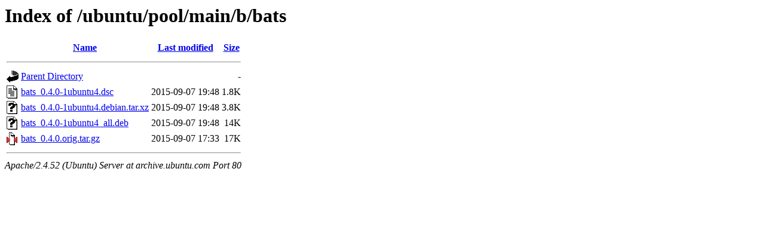

--- FILE ---
content_type: text/html;charset=UTF-8
request_url: http://archive.ubuntu.com/ubuntu/pool/main/b/bats/?C=S;O=A
body_size: 547
content:
<!DOCTYPE HTML PUBLIC "-//W3C//DTD HTML 3.2 Final//EN">
<html>
 <head>
  <title>Index of /ubuntu/pool/main/b/bats</title>
 </head>
 <body>
<h1>Index of /ubuntu/pool/main/b/bats</h1>
  <table>
   <tr><th valign="top"><img src="/icons/blank.gif" alt="[ICO]"></th><th><a href="?C=N;O=A">Name</a></th><th><a href="?C=M;O=A">Last modified</a></th><th><a href="?C=S;O=D">Size</a></th></tr>
   <tr><th colspan="4"><hr></th></tr>
<tr><td valign="top"><img src="/icons/back.gif" alt="[PARENTDIR]"></td><td><a href="/ubuntu/pool/main/b/">Parent Directory</a></td><td>&nbsp;</td><td align="right">  - </td></tr>
<tr><td valign="top"><img src="/icons/text.gif" alt="[TXT]"></td><td><a href="bats_0.4.0-1ubuntu4.dsc">bats_0.4.0-1ubuntu4.dsc</a></td><td align="right">2015-09-07 19:48  </td><td align="right">1.8K</td></tr>
<tr><td valign="top"><img src="/icons/unknown.gif" alt="[   ]"></td><td><a href="bats_0.4.0-1ubuntu4.debian.tar.xz">bats_0.4.0-1ubuntu4.debian.tar.xz</a></td><td align="right">2015-09-07 19:48  </td><td align="right">3.8K</td></tr>
<tr><td valign="top"><img src="/icons/unknown.gif" alt="[   ]"></td><td><a href="bats_0.4.0-1ubuntu4_all.deb">bats_0.4.0-1ubuntu4_all.deb</a></td><td align="right">2015-09-07 19:48  </td><td align="right"> 14K</td></tr>
<tr><td valign="top"><img src="/icons/compressed.gif" alt="[   ]"></td><td><a href="bats_0.4.0.orig.tar.gz">bats_0.4.0.orig.tar.gz</a></td><td align="right">2015-09-07 17:33  </td><td align="right"> 17K</td></tr>
   <tr><th colspan="4"><hr></th></tr>
</table>
<address>Apache/2.4.52 (Ubuntu) Server at archive.ubuntu.com Port 80</address>
</body></html>
